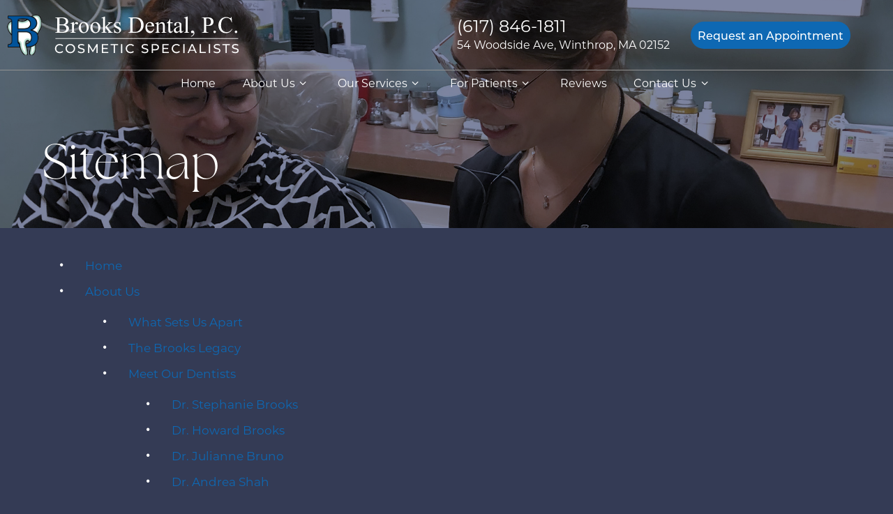

--- FILE ---
content_type: text/html
request_url: https://www.winthropsmiles.com/sitemap.html
body_size: 3926
content:
<!DOCTYPE html>
<html lang="en">
<head>
	<meta charset="utf-8" />
    <!-- <meta name="viewport" content="width=device-width, initial-scale=1, maximum-scale=5, user-scalable=0" /> -->
    <meta name="viewport" content="width=device-width, user-scalable=1" />
	<meta name="description" content="Explore our sitemap to learn about our team and the dental services we offer at Brooks Dental."/>
    <link rel="canonical" href="https://www.winthropsmiles.com/sitemap.html" />
	<link href="_ui.css" rel="stylesheet">
	<link href="styles.css" type="text/css" rel="stylesheet">
    <!--  -->
   
    <link href="https://tntwebsites.com/tnticons/css/fontello.css" rel="stylesheet">
<link rel="stylesheet" href="https://use.typekit.net/gzg0qwg.css">
    <link rel="icon" alt="Favicon" href="assets/images/favicon.png">
    <meta name="apple-mobile-web-app-title" content="" />
    <title>Sitemap | Brooks Dental</title>
   <!-- Call Tracking Script -->
               <script async src="//48159.tctm.co/t.js"></script>
           <meta name="google-site-verification" content="_TzjuMDCPTay5RT3Et7LncPWoiIeQ8Atao2_93PbOuw" />
           
           <!-- GA4 TNTga1 -->
           <script async src="https://www.googletagmanager.com/gtag/js?id=G-7Z4G6FKQ46"></script>
           <script>
             window.dataLayer = window.dataLayer || [];
             function gtag(){dataLayer.push(arguments);}
             gtag('js', new Date());
             gtag('config', 'G-7Z4G6FKQ46');
           </script>
</head>
<body class="page_sitemap ">
    <header>  
        <div class="skip-link"> <a href='#main' id="main-link">Skip to Main Content</a> </div>
        <div id="hd-top"></div>
        <div id="hd-contents" class="place-nav">
            <a class="logo" href="/" aria-label="home page">
                <img alt="Brooks Dental" src="assets/images/logo.png"/>
            </a>
            <div class="hd-info">
                                <a href="tel:+16178461811" class="pho">(617) 846-1811</a>
                <a href="https://www.google.com/maps/place/Brooks+Dental/@42.3744784,-70.9884926,17z/data=!3m1!4b1!4m5!3m4!1s0x0:0x9f98bf83164907a1!8m2!3d42.3744784!4d-70.9863039?hl=en-US" class="phy" target="_blank">54 Woodside Ave, Winthrop, MA 02152 </a>
            </div>
            <div class="hd-btns">
                <a href="request-an-appointment.html" class="btn ra"><span>Request an </span> Appointment</a>
            </div>
        </div>
        <nav id="main-nav" tabindex="-1">
             <ul><li><a href="/" title="Dentist Winthrop">Home</a></li> <li><a href="about-us.html" title="About Us">About Us</a> <ul><li><a href="about-us.html" title="What Sets Us Apart">What Sets Us Apart</a></li> <li><a href="the-brooks-legacy.html" title="The Brooks Legacy">The Brooks Legacy</a></li> <li><a href="meet-the-dentists.html" title="Meet Our Dentists">Meet Our Dentists</a> <ul><li><a href="meet-stephanie-brooks.html" title="Dr. Stephanie Brooks">Dr. Stephanie Brooks</a></li> <li><a href="meet-howard-d-brooks.html" title="Dr. Howard Brooks">Dr. Howard Brooks</a></li> <li><a href="meet-julianne-c-bruno.html" title="Dr. Julianna Bruno">Dr. Julianne Bruno</a></li> <li><a href="meet-andrea-shah.html" title="Dr. Andrea Shah">Dr. Andrea Shah</a></li> </ul></li> <li><a href="meet-our-hygienists.html" title="Meet Our Dental Hygienists">Meet Our Hygienists</a> </li> <li><a href="meet-the-team.html" title="Meet Our Dental Team">Meet the Team</a></li> <li><a href="smile-gallery.html" title="Smile Gallery">Smile Gallery</a> </li> <li><a href="office-tour.html" title="Dental Office Tour">Tour Our Office</a></li> <li><a href="technology.html" title="Advanced Dental Technology">Advanced Technology</a> <ul><li><a href="3d-cone-beam-imaging.html" title="3D Cone-Beam Imaging">3D Cone-Beam Imaging</a> <ul><li><a href="technology.html#scan" title="Digital Scanning">Digital Scanning</a></li> </ul></li> </ul></li> <li><a href="https://www.winthropsmiles.com/blog/" title="Blog">Blog</a></li> </ul></li> <li><a href="services.html" title="Dental Services">Our Services</a> <ul><li><a href="preventive-dentistry.html" title="Preventive Dentistry">I Need a Checkup & Cleaning</a> <ul><li><a href="dental-checkups-and-cleanings.html" title="Dental Checkups & Cleanings">Checkups & Cleanings</a></li> <li><a href="periodontal-therapy.html" title="Gum Disease Treatment">Gum Disease Treatment</a></li> </ul></li> <li><a href="cosmetic-dentistry.html" title="Cosmetic Dentistry">I Want to Enhance My Smile</a> <ul><li><a href="veneers.html" title="Veneers">Veneers</a></li> <li><a href="teeth-whitening.html" title="Teeth Whitening">Teeth Whitening</a></li> <li><a href="smile-makeover.html" title="Smile Makeover">Smile Makeover</a></li> </ul></li> <li><a href="restorative-dentistry.html" title="Restorative Dentistry">I Have a Cavity or Broken Tooth</a> <ul><li><a href="tooth-colored-fillings.html" title="Tooth-Colored Fillings">Tooth-Colored Fillings</a></li> <li><a href="dental-crowns-bridges.html" title="Dental Crowns">Dental Crowns</a></li> </ul></li> <li><a href="orthodontics.html" title="Orthodontics">I Want a Straighter Smile</a> <ul><li><a href="traditional-orthodontics.html" title="Traditional Braces">Metal Braces</a></li> <li><a href="invisalign.html" title="Invisalign">Invisalign</a></li> </ul></li> <li><a href="dental-implants.html" title="Dental Implants">I am Interested in Dental Implants</a> <ul><li><a href="dental-implants.html" title="">Dental Implants</a></li> <li><a href="dental-implants.html#bone" title="">Bone Grafting</a></li> <li><a href="dental-implants.html#sinus" title="">Sinus Augmentation</a></li> <li><a href="dental-implants.html#prp" title="">Platelet Rich Plasma</a></li> </ul></li> <li><a href="missing-teeth.html" title="Replace Missing Teeth">I Have Missing Teeth</a></li> <li><a href="sleep-apnea-therapy.html" title="Sleep Apnea Treatment">I Have Sleep Apnea/Snore</a> <ul><li><a href="sleep-apnea-quiz.html" title="Sleep Apnea Quiz">Sleep Quiz</a></li> </ul></li> <li><a href="same-day-emergency-dentistry.html" title="Emergency Dentist">I Have a Dental Emergency</a> <ul><li><a href="root-canal-treatment.html" title="Root Canal Treatment">Root Canal Treatment</a></li> <li><a href="tooth-extractions.html" title="Tooth Extractions">Tooth Extractions</a></li> </ul></li> </ul></li> <li><a href="new-patients.html" title="New Dental Patients">For Patients</a> <ul><li><a href="new-patients.html" title="Your First Visit">Your First Visit</a></li> <li><a href="new-patients.html#forms" title="Dental Patient Forms">Patient Forms</a></li> <li><a href="new-patients.html#insurance" title="Insurance">Dental Insurance</a></li> <li><a href="new-patients.html#financing" title="Financing">Financing</a></li> <li><a href="specials.html" title="Special Offers">Specials</a></li> <li><a href="frequently-asked-questions.html" title="FAQs">FAQs</a></li> </ul></li> <li><a href="reviews.html" title="Reviews">Reviews</a> </li> <li><a href="contact-us.html" title="Contact Us">Contact Us</a> <ul><li><a href="contact-our-boston-office.html" title="Dentist Near Boston">Serving Boston</a></li> <li><a href="contact-our-revere-office.html" title="Dentist Near Revere">Serving Revere</a> </li> <li><a href="se-habla-espanol.html" title="Se Habla Español">Se Habla Español</a></li> <li><a href="request-an-appointment.html" title="Request a Dental Appointment">Request an Appointment</a></li> </ul></li> </ul> 
        </nav>
    </header>
   
  <main role="main" id="main" tabindex="-1">
         <section class="internal">
            <div id="interior-banner">
                <div class="contain"> <div id="page-title"></div></div>
            </div>
            <div id="page">
                  <h1>
	Sitemap</h1>
<div style="max-width: 1200px; margin: 40px auto; padding: 0 20px;">
<p>
	</p>
<ul>
	
	<li>
		<a href="/" title="Dentist Winthrop">Home</a>
	</li> 
	<li>
		<a href="about-us.html" title="About Us">About Us</a>
	</p>
<ul>
	
	<li>
		<a href="about-us.html" title="What Sets Us Apart">What Sets Us Apart</a>
	</li> 
	<li>
		<a href="the-brooks-legacy.html" title="The Brooks Legacy">The Brooks Legacy</a>
	</li> 
	<li>
		<a href="meet-the-dentists.html" title="Meet Our Dentists">Meet Our Dentists</a>
	</p>
<ul>
	
	<li>
		<a href="meet-stephanie-brooks.html" title="Dr. Stephanie Brooks">Dr. Stephanie Brooks</a>
	</li> 
	<li>
		<a href="meet-howard-d-brooks.html" title="Dr. Howard Brooks">Dr. Howard Brooks</a>
	</li> 
	<li>
		<a href="meet-julianne-c-bruno.html" title="Dr. Julianna Bruno">Dr. Julianne Bruno</a>
	</li> 
	<li>
		<a href="meet-andrea-shah.html" title="Dr. Andrea Shah">Dr. Andrea Shah</a>
	</li> 
</ul>
<p>
	</li> 
	<li>
		<a href="meet-our-hygienists.html" title="Meet Our Dental Hygienists">Meet Our Hygienists</a>
	</li> 
	<li>
		<a href="meet-the-team.html" title="Meet Our Dental Team">Meet the Team</a>
	</li> 
	<li>
		<a href="smile-gallery.html" title="Smile Gallery">Smile Gallery</a>
	</li> 
	<li>
		<a href="office-tour.html" title="Dental Office Tour">Tour Our Office</a>
	</li> 
	<li>
		<a href="technology.html" title="Advanced Dental Technology">Advanced Technology</a>
	</p>
<ul>
	
	<li>
		<a href="3d-cone-beam-imaging.html" title="3D Cone-Beam Imaging">3D Cone-Beam Imaging</a>
	</p>
<ul>
	
	<li>
		<a href="technology.html#scan" title="Digital Scanning">Digital Scanning</a>
	</li> 
</ul>
<p>
	</li> 
</ul>
<p>
	</li> 
	<li>
		<a href="https://www.winthropsmiles.com/blog/" title="Blog">Blog</a>
	</li> 
</ul>
<p>
	</li> 
	<li>
		<a href="services.html" title="Dental Services">Our Services</a>
	</p>
<ul>
	
	<li>
		<a href="preventive-dentistry.html" title="Preventive Dentistry">I Need a Checkup & Cleaning</a>
	</p>
<ul>
	
	<li>
		<a href="dental-checkups-and-cleanings.html" title="Dental Checkups & Cleanings">Checkups & Cleanings</a>
	</li> 
	<li>
		<a href="periodontal-therapy.html" title="Gum Disease Treatment">Gum Disease Treatment</a>
	</li> 
</ul>
<p>
	</li> 
	<li>
		<a href="cosmetic-dentistry.html" title="Cosmetic Dentistry">I Want to Enhance My Smile</a>
	</p>
<ul>
	
	<li>
		<a href="veneers.html" title="Veneers">Veneers</a>
	</li> 
	<li>
		<a href="teeth-whitening.html" title="Teeth Whitening">Teeth Whitening</a>
	</li> 
	<li>
		<a href="smile-makeover.html" title="Smile Makeover">Smile Makeover</a>
	</li> 
</ul>
<p>
	</li> 
	<li>
		<a href="restorative-dentistry.html" title="Restorative Dentistry">I Have a Cavity or Broken Tooth</a>
	</p>
<ul>
	
	<li>
		<a href="tooth-colored-fillings.html" title="Tooth-Colored Fillings">Tooth-Colored Fillings</a>
	</li> 
	<li>
		<a href="dental-crowns-bridges.html" title="Dental Crowns">Dental Crowns</a>
	</li> 
</ul>
<p>
	</li> 
	<li>
		<a href="orthodontics.html" title="Orthodontics">I Want a Straighter Smile</a>
	</p>
<ul>
	
	<li>
		<a href="traditional-orthodontics.html" title="Traditional Braces">Metal Braces</a>
	</li> 
	<li>
		<a href="invisalign.html" title="Invisalign">Invisalign</a>
	</li> 
</ul>
<p>
	</li> 
	<li>
		<a href="dental-implants.html" title="Dental Implants">I am Interested in Dental Implants</a>
	</p>
<ul>
	
	<li>
		<a href="dental-implants.html" title="">Dental Implants</a>
	</li> 
	<li>
		<a href="dental-implants.html#bone" title="">Bone Grafting</a>
	</li> 
	<li>
		<a href="dental-implants.html#sinus" title="">Sinus Augmentation</a>
	</li> 
	<li>
		<a href="dental-implants.html#prp" title="">Platelet Rich Plasma</a>
	</li> 
</ul>
<p>
	</li> 
	<li>
		<a href="missing-teeth.html" title="Replace Missing Teeth">I Have Missing Teeth</a>
	</li> 
	<li>
		<a href="sleep-apnea-therapy.html" title="Sleep Apnea Treatment">I Have Sleep Apnea/Snore</a>
	</p>
<ul>
	
	<li>
		<a href="sleep-apnea-quiz.html" title="Sleep Apnea Quiz">Sleep Quiz</a>
	</li> 
</ul>
<p>
	</li> 
	<li>
		<a href="same-day-emergency-dentistry.html" title="Emergency Dentist">I Have a Dental Emergency</a>
	</p>
<ul>
	
	<li>
		<a href="root-canal-treatment.html" title="Root Canal Treatment">Root Canal Treatment</a>
	</li> 
	<li>
		<a href="tooth-extractions.html" title="Tooth Extractions">Tooth Extractions</a>
	</li> 
</ul>
<p>
	</li> 
</ul>
<p>
	</li> 
	<li>
		<a href="new-patients.html" title="New Dental Patients">For Patients</a>
	</p>
<ul>
	
	<li>
		<a href="new-patients.html" title="Your First Visit">Your First Visit</a>
	</li> 
	<li>
		<a href="new-patients.html#forms" title="Dental Patient Forms">Patient Forms</a>
	</li> 
	<li>
		<a href="new-patients.html#insurance" title="Insurance">Dental Insurance</a>
	</li> 
	<li>
		<a href="new-patients.html#financing" title="Financing">Financing</a>
	</li> 
	<li>
		<a href="specials.html" title="Special Offers">Specials</a>
	</li> 
	<li>
		<a href="frequently-asked-questions.html" title="FAQs">FAQs</a>
	</li> 
</ul>
<p>
	</li> 
	<li>
		<a href="reviews.html" title="Reviews">Reviews</a>
	</li> 
	<li>
		<a href="contact-us.html" title="Contact Us">Contact Us</a>
	</p>
<ul>
	
	<li>
		<a href="contact-our-boston-office.html" title="Dentist Near Boston">Serving Boston</a>
	</li> 
	<li>
		<a href="contact-our-revere-office.html" title="Dentist Near Revere">Serving Revere</a>
	</li> 
	<li>
		<a href="se-habla-espanol.html" title="Se Habla Español">Se Habla Español</a>
	</li> 
	<li>
		<a href="request-an-appointment.html" title="Request a Dental Appointment">Request an Appointment</a>
	</li> 
</ul>
<p>
	</li> 
</ul>
<p>
	</p>
<p>
	<a href="sitemap.xml">XML Sitemap</a></p>
</div> 
            </div>
        </section>
        <div class="index">
              
       </div>
        <!-- end of inside home page container -->
  </main>
<footer>
    <!-- <div id="assoc">
        <div class="flex-row">
            <span></span>
        </div>
    </div> -->
    <div id="fo-contents">
             <a href="/" class="logo"><img src="assets/images/logo-footer.png" alt="Brooks Dental logo"></a>
        <div class="fo-info">
            <span class="fo-title">Contact Us</span>
            <a href="tel:+16178461811" class="pho">(617) 846-1811</a>
            <a class="phy" href="https://www.google.com/maps/place/Brooks+Dental/@42.3744784,-70.9884926,17z/data=!3m1!4b1!4m5!3m4!1s0x0:0x9f98bf83164907a1!8m2!3d42.3744784!4d-70.9863039?hl=en-US" target="_blank">54 Woodside Ave<br> Winthrop, MA 02152</a>
            <div class="social">
 <a class="fb" href="https://www.facebook.com/BrooksDental/" target="_blank"><i class="icon-facebook"></i></a>
                     <a class="gp" href="https://www.google.com/maps/place/Brooks+Dental/@42.3744784,-70.9884926,17z/data=!3m1!4b1!4m7!3m6!1s0x0:0x9f98bf83164907a1!8m2!3d42.3744784!4d-70.9863039!9m1!1b1?hl=en-US" target="_blank"><i class="icon-gplus"></i></a>
                     <a class="yp" href="https://www.yelp.com/biz/brooks-dental-winthrop" target="_blank"><i class="icon-yelp"></i></a>
                     <!-- <a class="yt" href="#" target="_blank"><i class="icon-youtube"></i></a> -->
                      <a class="in" href="https://www.instagram.com/brooksdental/" target="_blank"><i class="icon-instagramm"></i></a>
            </div>
        </div>
                    <div  class="hours">
                <span class="fo-title">Office Hours</span>
                <p>
		<label>Monday</label> 8:45am - 5:30 pm<br />
			<label>Tuesday</label> 8:45am - 5:30pm<br />
			<label>Wednesday</label> 8:45am - 5:30pm<br />
			<label>Thursday</label> 8:45am - 5:30pm<br />
			<label>Friday</label> 8:30am - 12:30pm<br />
			<label>*Saturday</label> 9:00am - 1:00pm<br />
			<small>*(Open on Alternating Saturdays for<br> Orthodontic Patients)</small>
                </p>
            </div>
    </div>
<hr>
<!-- Normal Copy -->
    <div id="copy">
        &copy;<div class="inline" id="copyDate"></div> Brooks Dental <span class="hidden lg:inline mx-2">|</span><br class="inline lg:hidden"> <a href="sitemap.html">Sitemap</a>  <span class="mx-2">|</span>
        <a href="privacy-policy.html">Privacy Policy</a>  <span  class="hidden lg:inline mx-2">|</span><br class="inline lg:hidden">  Site designed and maintained by <a href="https://www.tntdental.com" target="_blank">TNT Dental</a>
    </div>
</footer>
<ul id="fixed-tabs">
    <li class="ra"><a href="request-an-appointment.html">
        <span><i class="icon-calendar-1"></i> </span>
        <span>Request<strong> an Appointment</strong></span>
    </a></li>
    <li class="call"><a href="tel:+16178461811">
        <span><i class="icon-phone"></i></span>
        <span>Call <strong>Us</strong></span>
    </a></li>
    <li class="map"> <a href="https://www.google.com/maps/place/Brooks+Dental/@42.3744784,-70.9884926,17z/data=!3m1!4b1!4m5!3m4!1s0x0:0x9f98bf83164907a1!8m2!3d42.3744784!4d-70.9863039?hl=en-US" target="_blank">
        <span><i class="icon-location"></i></span>
        <span><strong>View </strong>Map</span>
    </a></li>
    <li class="fr"><a href="new-patients.html#forms">
        <span><i class="icon-doc-text"></i></span>
        <span>Download <strong>Forms </strong></span>
    </a></li>
    <li class="fb"><a href="https://www.facebook.com/BrooksDental/" target="_blank">
        <span><i class="icon-facebook"></i></span>
        <span><strong>Follow </strong>Us</span>
    </a></li>
    <li class="gg"><a href="https://www.google.com/maps/place/Brooks+Dental/@42.3744784,-70.9884926,17z/data=!3m1!4b1!4m5!3m4!1s0x0:0x9f98bf83164907a1!8m2!3d42.3744784!4d-70.9863039?hl=en-US" target="_blank">
        <span><i class="icon-google"></i></span>
        <span>Read<strong> Reviews </strong></span>
    </a></li>
</ul>
<script>
date = document.getElementById("copyDate");
date.innerHTML = new Date().getFullYear();
</script>
<script src="assets/js/foundation.js"></script>
<script src="assets/js/scripts.js"></script>
<script src="assets/js/recaptcha.js"></script>
<!--  -->
 <script async type="application/ld+json"> 
             {"@context": "https://schema.org",    
             "@type": "Dentist",
             "url": "https://www.winthropsmiles.com/",
             "logo": "https://www.winthropsmiles.com/assets/images/header-logo.png",
                   "image": "https://www.winthropsmiles.com/assets/images/index-community-2.jpg",
                   "priceRange": "$$$",  
            "hasMap": "https://goo.gl/maps/Zv8q9TKkEkP2",
             "email": "brooksdental@winthropsmiles.com",
               "address": {"@type": "PostalAddress",
                 "addressLocality": "Winthrop",
                 "addressRegion": "MA",
                 "postalCode":"02152",
                 "streetAddress": "54 Woodside Ave",
               "addressCountry":"USA"},
               "description": "Winthrop, MA dentist.",
               "name": "Brooks Dental, P.C.",
               "telephone": "(617) 846-1811",
               "openingHours": ["Mo,Tu,We,Th 08:45-17:30","Fr 08:00-15:00","Sa 08:30-14:00"],
               "geo": {"@type": "GeoCoordinates",
               "latitude": "42.374672",
                 "longitude": "-70.986719"},
             "sameAs" : [ "https://www.facebook.com/BrooksDental","https://www.yelp.com/biz/brooks-dental-winthrop","https://foursquare.com/v/brooks-dental/4d1a3b4c85fc6dcb0b11c44e"],
               "founder" : ["Howard D. Brooks, D.M.D.","Stephanie Brooks, D.M.D."]
             }
           </script>
</body>
</html>
<!-- Website developed by TNT Dental Content Management System -->


--- FILE ---
content_type: text/css
request_url: https://www.winthropsmiles.com/styles.css
body_size: 9336
content:
body { position: relative; background-color: #343B55; color: #fff; font: 400 17px/1.5 "montserrat", sans-serif; counter-reset: section; overflow-x: hidden; }p { margin-top: 1em; margin-bottom: 1em; }a { cursor: pointer; text-decoration: none; color: #0e68b3; }a:hover { color: #c1e4da; }p a:not([class^=btn]), .togg { color: #c1e4da; text-decoration: underline; }p a:not([class^=btn]):hover, .togg:hover { color: #0e68b3; }hr { position: relative; display: table; clear: both; margin: 40px auto; width: 100%; height: 1px; background-color: #c1e4da; }*:focus, a:focus, button:focus, input:focus { outline-width: medium; outline-color: #0e68b3 !important; }h1, h2, h3, h4, h5, h6 { margin: 0; position: relative; }#page-title h1, .h1 small { color: #fff; font: 500 14px/1 "montserrat", sans-serif; letter-spacing: 2.8px; display: block; margin: 10px auto; text-transform: uppercase; }#page-title h1:only-child, h2#append, .h1 { color: #fff; font: 300 70px/1 "the-seasons", sans-serif; text-transform: none; letter-spacing: 0; }h2, .h2, .dividerLead, .more-to-explore span { color: #fff; font: 300 45px/1 "the-seasons", sans-serif; position: relative; }h3, .h3 { color: #fff; display: block; position: relative; font: 700 35px/1.1 "the-seasons", sans-serif; }.h4, .toggle h2, .toggle h3 { color: #fff; display: block; position: relative; font: 500 14px/1.25 "montserrat", sans-serif; letter-spacing: 2.1px; color: #111f52; text-transform: uppercase; }.more-to-explore span { color: #fff; }.fo-title { color: #fff; font: 700 24px/1 "the-seasons", sans-serif; display: block; }.text-white, .h1 .text-white { color: #fff; }.blue-text { color: #c1e4da; }[class^=btn] { position: relative; z-index: 1; display: inline-block; vertical-align: middle; cursor: pointer; text-align: center; transition: 0.3s all; font: 500 14px/1.2 "montserrat", sans-serif; letter-spacing: 1.1px; color: #fff; text-transform: uppercase; min-width: 200px; margin: 4px; padding: 10px; background-color: #0e68b3; }[class^=btn]:hover { background-color: #077ad9; color: #fff; }.btn-alt { background-color: #c1e4da; color: #111f52; }.btn-alt:hover { background-color: #a5fae2; color: #111f52; }.btn-thr { background-color: #b3720e; }.btn-thr:hover { background-color: #0e68b3; }form [class^=btn] { width: auto; }.insurance-bar { display: none; padding: 2px; text-transform: uppercase; color: #fff; text-align: center; font-size: 14px; background-color: #0e68b3; }header { position: fixed; z-index: 100; left: 0; top: 0; width: 100%; transition: 0.3s all; }header:focus-within { z-index: 500; }header .logo { position: relative; z-index: 1; }header .pho { color: #fff; font: 400 24px/1 "montserrat", sans-serif; position: relative; }header .phy { display: block; color: #fff; font-size: 16px; position: relative; }header .pho:hover, header .phy:hover { color: #0e68b3; }header .phy i, header .pho i { color: #b3720e; font-size: 15px; position: absolute; left: 0; top: 50%; transform: translateY(-50%); }header li a { font-weight: 400; font-family: "montserrat", sans-serif; }header nav .active { box-shadow: inset 0 -3px 0 0 #0e68b3; }.hd-info { display: block; margin: 0 30px 0 auto; }.hd-btns { display: flex; flex-wrap: wrap; flex: 0 1 280px; justify-content: space-between; }.hd-btns [class^=btn] { border-radius: 20px; text-transform: none; font-size: 16px; letter-spacing: 0; margin: 0; }.hd-btns [class^=btn]:hover { background-color: #c1e4da !important; }@media (min-width:1026px) { .place-nav { max-width: 1350px; margin: 0 auto; padding: 20px 10px; display: flex; justify-content: space-between; align-items: center; } nav { flex: 0 1 1050px; border-top: 1px solid #919191; } nav, nav ul li, nav ul li a { position: relative; } nav > ul { padding: 0; max-width: 800px; margin: auto; } nav ul { margin: auto; list-style: none; display: flex; justify-content: space-around; } nav ul li a { display: block; color: #fff; } nav ul li a:hover { color: #fff; } nav > ul > li { flex: 1 1 auto; text-align: center; } nav > ul > li:last-of-type:after { display: none; } nav > ul > li > a { padding: 6px; font-size: 16px; color: #fff; } nav > ul > li > a button { color: #fff; } nav > ul > li:hover > a { color: #0e68b3; } nav ul li:hover > ul { display: block; visibility: visible; animation-name: fadeIn; animation-duration: 0.25s; animation-fill-mode: both; } nav ul ul { display: none; min-width: 300px; width: 100%; padding: 0; position: absolute; z-index: 3; left: 0; text-align: left; background-color: #0e68b3; box-shadow: 10px 17.3px 25px rgba(0, 0, 0, 0.2); } nav > ul > li:last-child ul { right: 0; left: auto; } nav ul ul li > a { padding: 10px 12px; font-size: 14px; line-height: 1.3; text-transform: none; } nav ul ul li:hover > a { background-color: #b3720e; color: #fff; } nav ul ul ul { left: 100%; top: 0; background-color: #121629; } nav ul ul ul li button i:before { content: "\e825" !important; } nav ul ul ul ul { top: auto; left: 0px; position: relative; display: block; box-shadow: none; background-color: #9dd5c5; } nav ul ul ul ul li a { padding-left: 2em; padding-left: 2em; } nav ul ul ul ul li a { background-color: #a5d8c9; } nav ul ul ul ul li:hover a { background-color: #84540a; } .has-submenu span > a, .has-submenu button { display: inline-block; } .has-submenu.open > ul { display: block; } .has-submenu.open > ul *:focus { background-color: rgba(255, 255, 255, 0.2); } nav li button { display: inline-block; }}.fix-nav header { position: fixed !important; box-shadow: 0 3px 7px rgba(24, 23, 24, 0.35); background-color: #202434; animation-duration: 1s; animation-fill-mode: both; z-index: 100; }.fix-nav #hd-top, .fix-nav .fm, .fix-nav .of { display: none; }@media (max-width:1025px) { .insurance-bar { display: block; } #hd-top { display: none; } .hd-info { display: none; align-items: center; margin-right: 10px; justify-content: flex-end; text-align: center; } header .pho { font-size: 30px; } header .logo { padding: 8px; } header .logo img { max-height: 60px; } #main-nav, header .hd-btns, header [class^=btn] { display: none; } .nav-down { box-shadow: 0 3px 7px rgba(24, 23, 24, 0.2); background-color: #202434; } .nav-up { transform: translateY(-100%); } header nav ul { display: none; } body, header, .mean-container .mean-nav { transition: all 0.3s; } body { right: 0; } .attach header { position: fixed !important; box-shadow: 0 3px 7px rgba(24, 23, 24, 0.35); } .attach header .top-nav { display: none !important; } body.mean-active header { left: -80%; } body.mean-active { overflow: hidden; right: 80%; } body.mean-active:before { z-index: 98; content: ""; opacity: 0.7; background-color: #000; position: absolute; left: 0; right: 0; top: 0; bottom: 0; background-image: none; height: inherit; } body.mean-active .mean-container .mean-nav { right: 0; } .mean-container { display: flex !important; flex-flow: row nowrap; align-items: center; justify-content: space-between; } .mean-container .mean-bar { background-color: #FFFFFF; width: 53px; min-height: 53px; border-radius: 50%; display: flex; flex-direction: column; justify-content: center; align-items: center; margin-left: 8px; } .mean-container .meanmenu-reveal { display: block; color: #fff; } .mean-container a.meanmenu-reveal.meanclose i:before { transform: rotate(45deg); font-size: 60px; content: "+"; margin: -5px 0 0 8px; } .mean-container .mean-bar .icon-menu {margin-left: 10px; position: relative; display: table; transition: 0.3s all; z-index: 1; } .mean-container .meanmenu-reveal .icon-menu:before { font-size: 20px; content: "|||"; color: #0e68b3; transform: rotate(90deg) scaleY(1.6); letter-spacing: 3.2px; } .mean-container .meanmenu-reveal.meanclose i:before { color: #000; transform: rotate(45deg); font-size: 60px; content: "+"; margin: -5px 0 0 8px; } .mean-container .mean-nav { position: fixed; right: -80%; margin: 0; top: 0; bottom: 0; width: 80%; overflow: auto; display: flex; flex-flow: column; justify-content: flex-start; background-color: #b3720e; } .mean-container .mean-nav ul { font-size: 16px; padding: 0; margin: 0; width: 100%; list-style-type: none; } .mean-container .mean-nav ul li { position: relative; width: 100%; } .mean-container .mean-nav ul li a { display: block; padding: 1em 5%; padding-right: 58px !important; margin: 0; text-align: left; color: #fff; border-top: 1px solid rgba(255, 255, 255, 0.5); text-decoration: none; text-transform: uppercase; } .mean-container .mean-nav ul li li a { padding: 1em 10%; border-top: 1px solid #f1f1f1; border-top: 1px solid rgba(255, 255, 255, 0.25); opacity: 0.75; text-shadow: none !important; visibility: visible; } .mean-container .mean-nav ul li.mean-first a { border-top: none; margin-top: 0; } .mean-container .mean-nav ul li.mean-last a { border-bottom: none; margin-bottom: 0; } .mean-container .mean-nav ul li li li a { padding: 1em 15%; } .mean-container .mean-nav ul li li li li a { padding: 1em 20%; } .mean-container .mean-nav ul li li li li li a { padding: 1em 25%; } .mean-container .mean-nav ul li a:hover { background: #252525; background: rgba(255, 255, 255, 0.1); } .mean-container .mean-nav ul li a.mean-expand { width: 48px; line-height: 50px; font-size: 20px; padding: 0 !important; text-align: center; position: absolute; right: 0; top: 0; z-index: 2; background: rgba(255, 255, 255, 0.1); border: none !important; border-left: 1px solid rgba(255, 255, 255, 0.4) !important; border-bottom: 1px solid rgba(255, 255, 255, 0.4) !important; } .mean-container .mean-nav ul li a.mean-expand:before { content: "\e825"; font-family: "fontello"; font-weight: 400; margin: 0; font-style: normal; } .mean-container .mean-nav ul li .mean-expand.mean-clicked:before { content: "\e83a"; } .mean-remove { display: none !important; } .mean-nav .social { min-height: 66px; background-color: rgba(0, 0, 9, 0.1); margin: 0; padding: 10px 5px; justify-content: center; } .mean-nav .fo-title { color: #fff; text-align: center; } .mean-nav .hours { display: block; text-align: center; color: #fff; padding: 10px; margin: 10px auto auto; } .mean-nav .hours p { display: table; text-align: left; font-size: 15px; margin: 10px auto 0; color: #fff; }}.play { cursor: pointer; position: absolute; top: 50%; left: 50%; transform: translate(-50%, -50%); width: 100%; color: #fff; font: 700 15px/1 "montserrat", sans-serif, sans-serif; text-transform: uppercase; letter-spacing: 1.5px; text-align: center; transition: 0.3s all; }.play i { width: 85px; height: 85px; border-radius: 50%; background-color: #fff; display: block; color: #fff; display: inline-flex; align-items: center; justify-content: center; font-size: 30px; margin: 10px; transition: 0.3s all; }.play i:before { margin: auto; padding-left: 5px; }.play:hover { color: #c1e4da; }.play:hover i { background-color: #c1e4da; color: #fff; }[data-embed] .close, [data-vimeo] .close { cursor: pointer; line-height: 1; background-color: #0e68b3; color: #fff; padding: 8px; text-transform: uppercase; z-index: 5; }[data-embed] .close i, [data-vimeo] .close i { font-style: normal; font-size: 1.5em; line-height: 1; vertical-align: middle; display: inline-block; margin-bottom: 5px; }[data-embed] .close:focus, [data-vimeo] .close:focus { background-color: #0a4d84; }[data-embed] .close:hover, [data-vimeo] .close:hover { background-color: #1b1b1b; color: #fff; }[data-embed] .close { position: absolute; top: 0; right: 0; }[data-embed] .close i:before { transform: rotate(45deg); }.read-section { position: relative; }.read { padding: 5px; display: flex; align-items: center; justify-content: space-between; margin: 5px; font-weight: 600; font-size: 14px; letter-spacing: 2.8px; text-transform: uppercase; max-width: 170px; width: 100%; position: relative; z-index: 5; transition: 0.3s; }.read .text { margin: 0 auto; }.read .icon { color: #fff; background-color: #0e68b3; transition: 0.3s; border-radius: 50%; height: 43px; width: 43px; display: flex; align-items: center; justify-content: center; }.read .icon img + img { display: none; }.read-text { width: 100%; display: none; }.read:hover { color: #c1e4da; }.read:hover .icon { background-color: #c1e4da; }.read.active .icon img { display: none; }.read.active .icon img + img { display: block; }.read.active + .read-text { display: block; }#banner { background-image: url(assets/images/index-banner.png); background-size: cover; background-position: center; min-height: 800px; display: flex; align-items: center; justify-content: end; }#banner article { text-align: center; padding: 20px; max-width: 770px; margin: auto auto 60px; }#banner .h2 { font-size: 70px; margin-bottom: 40px; }#meet { padding: 100px 20px; background-color: #242A41; }#meet article{flex: 0 1 700px;}#meet > div { max-width: 1200px; margin: 0 auto; }#meet .landing { margin: 0 auto; justify-content: end; }#meet .landing a + a{margin-top: 60px;}#meet .btn { margin: 4px; min-width: 220px; }#meet .btn + br + .btn { min-width: 200px; }#culture { padding: 100px 20px 150px; }#culture .top { max-width: 830px; margin: 0 auto; }.values { margin: 10px auto; padding: 5px; max-width: 900px; }.values > div { flex: 0 1 210px; margin: 30px 5px; }.values .img { margin: 0 auto 25px; display: block; }.split { padding: 0 0px; }.split > div { max-width: 1200px; margin: 0 auto; }.split article { flex: 0 1 500px; padding: 30px 20px; }.split figure { flex: 0 1 auto; }.split .btn { margin-left: 0; }.split .caption { padding: 10px; text-align: center; }.split .caption a { color: #fff; padding: 0 5px; }.split .caption a:hover { color: #0e68b3; }.split.playing .flex-ed { display: block; }#sleep { margin: 100px auto; }#reviews { position: relative; padding: 80px 20px; background-color: #242A41; background-image: url(assets/images/index-reviews.png); background-repeat: no-repeat; background-position: center left; }#reviews > div { max-width: 1200px; margin: 0 auto; }#reviews .h2{margin-bottom: 30px;}#reviews .contain { margin: 0 auto; display: flex; align-items: center; justify-content: center; padding: 20px 40px; width: 100%; background-color: #fff; max-width: 555px; border-left: 10px solid #c1e4da; }#reviews .slick-reviews { max-width: 400px; }#reviews .slick-reviews .icon-quote { margin-bottom: 20px; color: #111f52; font-size: 48px; }#reviews .slick-reviews p { font-size: 22px; line-height: 1.3; color: #4d4d4d; }#reviews .btn { margin: 4px; }#reviews .slick-track { align-items: center; display: flex; }#reviews .author { display: flex; font-size: 126x; color: #4d4d4d; text-align: left; margin: 10px 0; align-items: center; justify-content: start; }#reviews .author i { margin-right: 20px; display: block; }#reviews star { display: block; font-size: 26px; letter-spacing: 4px; }#reviews star:before { color: #ffd800; }#reviews .slick-arrow { top: 40%; }#reviews .slick-controls { margin: 20px auto; display: flex; justify-content: center; align-items: center; }@media (min-width:1001px) { #reviews .slick-track { overflow: visible !important; } #reviews .slick-slide { opacity: 0.5; } #reviews .slick-slide.slick-current { opacity: 1; }}#services { padding: 100px 5px; background-color: #242a41; }#services .top { margin: 0 auto 100px; padding: 0 15px; max-width: 860px; }#services .cases { max-width: 1200px; margin: 0 auto; display: flex; align-items: start; justify-content: space-around; flex-wrap: wrap; }#services .cases .btn { margin-left: 0; }#services .cases .spec-cpn { display: block; position: relative; }#services .cases .spec-cpn > div { background-color: #b3720e; position: absolute; bottom: 0; left: 0; right: 0; padding: 10px 30px; display: flex; align-items: center; justify-content: space-between; color: #fff; }#services .cases .spec-cpn .redeem { border-radius: 11.5px; background-color: #fff; transition: 0.3s; padding: 5px 10px; color: #2a3353; font-size: 14px; font-weight: 500; line-height: 1; }#services .cases .spec-cpn > div:hover .redeem { background-color: #0e68b3; color: #fff; }#services .cases p { max-width: 470px; }#services .cases > div { flex: 0 1 555px; }#services .cases .doc { padding: 20px 10px; display: flex; align-items: center; justify-content: start; }#services .cases .doc .name { font-size: 16px; font-weight: 500; }#services .cases .doc a { color: #0e68b3; display: block; text-decoration: underline; }#services .cases .doc a:hover { color: #c1e4da; }#services .cases article { padding: 0 10px; }#community { padding: 100px 0; background-color: #2a3353; }#community article { flex: 0 1 450px; }#community .follow { display: flex; align-items: center; justify-content: start; }#community .follow .divider { width: 1px; height: 69px; background-color: #707070; margin: 0 20px; }#community .follow .social { margin-left: 0; }#community .follow .social a { font-size: 28px; }#financing { padding: 100px 20px; background-color: #242a41; }#financing > div { max-width: 1000px; margin: 0 auto; }#financing .top p { font-size: 24px; }#financing .btn-alt { margin-left: 0; }#financing .divider { height: 252px; background-color: #4e587b; width: 1px; }#financing .content { margin-top: 100px; }#financing .content h2 { font-size: 35px; margin-bottom: 30px; }#financing .content > div { flex: 0 1 420px; }.so-bar { max-width: 1150px; margin: 0 auto 100px; background-color: #e7eaf7; padding: 30px 20px; display: flex; align-items: center; justify-content: center; }.so-bar h2 { color: #111f52; }#find { padding: 100px 20px; background-image: url(assets/images/index-find.png); background-size: cover; background-position: center; }#find > div { max-width: 1130px; margin: 0 auto; }#find article { max-width: 1100px; margin: 0 auto 40px; }#find .links { margin-top: 30px; }#find .links div { width: 260px; height: 260px; margin: 0 12px 0 0; padding: 116px 39px 62px 40px; background-color: #111f52; padding: 20px 20px 35px; display: flex; align-items: end; justify-content: start; }#find .links div span { max-width: 180px; }#find #map { flex: 0 1 557px; }#find #map iframe { height: 520px; width: 100%; }#quest { padding: 10px 20px; flex: 0 1 525px; }#quest form { margin: 10px 0; max-width: 405px; margin: 0 auto; }#quest .input { display: flex !important; width: 100%; }#quest select, #quest option, #quest input:not([class^=btn]), #quest textarea { flex: 1; height: 50px; width: 100%; background: transparent; padding: 10px; font-size: 16px; border: none; margin: 0px; color: #fff; margin-top: 8px; background-color: transparent; border: 1px solid #fff; }#quest .block * + * { margin-left: 15px !important; }#quest textarea { padding-top: 15px; min-height: 110px; }#quest .next { color: #fff; background-color: #c1e4da; min-width: 100px; position: relative; left: auto; right: auto; top: auto; margin: 0; font-size: 16px; font-family: "montserrat", sans-serif; border: none; display: flex; justify-content: center; align-items: center; transform: none; text-transform: uppercase; border-radius: 0; padding: 0; height: auto; }#quest .next:after { display: none; }#quest .next:hover { background-color: #0e68b3; border-color: #0e68b3; }#quest::placeholder { color: #2b2d2f; }#quest::-webkit-input-placeholder { color: #2b2d2f; }@media (max-width:768px) { #quest .block * + * { margin-left: auto !important; }}#assoc .flex-row { max-width: 1400px; margin: auto; }#assoc span { padding: 8px; }.simple { line-height: 1; font-size: 0; margin: 0 auto; text-align: center; }.simple select, .simple option, .simple input:not([class^=btn]), .simple textarea { -webkit-box-sizing: border-box !important; box-sizing: border-box !important; border: 0; border-radius: 0; line-height: 1; font-size: 18px; width: 100%; max-width: 100%; padding: 0 11px; margin-bottom: 10px; height: 45px; color: #0e68b3; background-color: #eee; }.simple select, .simple option { display: block; color: #fff; }.simple textarea { height: 130px; padding: 14px 11px; }.simple input:focus, .simple textarea:focus { outline: 0; background-color: #e7f0f6; color: #0e68b3; }::placeholder { color: #fff; }::-webkit-input-placeholder { color: #fff; }.social { font-size: 0; text-align: center; margin: 10px auto; display: flex; justify-content: space-around; }.social a { position: relative; display: inline-block; margin: 5px; font-size: 16px; color: #fff; width: 40px; height: 40px; border-radius: 50%; line-height: 40px; }.social .tt { display: flex; align-items: center; justify-content: center; }.social .tt svg { margin: 0 auto; width: 20px; height: 20px; }.social .tt svg path { fill: currentColor; }.social .fb:hover i { color: #4d70a8; }.social .gp:hover i { color: #dc4e41; }.social .yp:hover i { color: #b62717; }.social .yt:hover i { color: #d00; }.social .in:hover i { color: #c13584; }.social .tw:hover i { color: #00aced; }footer { background-color: #202434; color: #fff; }footer a { color: #fff; }footer a:hover { color: #0e68b3; }footer .logo { display: block; margin-bottom: 10px; }footer .pho { font: 400 28px/1.2 "montserrat", sans-serif; margin: 10px auto; display: block; }footer .phy { font: 400 18px/1.2 "montserrat", sans-serif; margin: 20px auto; display: block; }footer .hours { margin: 20px 0; }footer .hours p { color: #fff; }footer .social { margin-left: 0; display: table; }footer .social a:first-of-type { margin-left: 0; }footer hr { max-width: 1140px; margin: 0 auto; background-color: #48537c; }#fo-contents { display: flex; justify-content: space-around; margin: auto; position: relative; max-width: 1350px; padding: 100px 10px 50px; }.fo-info { flex: 0 1 auto; }#copy { font: 400 11px/1.5 "montserrat", sans-serif; color: #7b84a3; padding: 20px 10px 100px; text-align: center; }#copy a { color: #7b84a3; }#copy a:nth-of-type(1), #copy a:nth-of-type(2) { color: #7b84a3; }#copy a:hover { color: #0e68b3; }#copy img { display: inline-block; vertical-align: middle; margin: 0 0 5px 5px; }.slick-controls { display: flex; align-items: center; justify-content: space-around; max-width: 1000px; margin: 10px auto; }.slick-arrow { color: #fff; font-family: fontello; font-size: 20px; z-index: 5; transition: 0.3s all; }.slick-arrow i { margin-left: -4px; }.slick-arrow:hover { color: #c1e4da; }#next { left: auto; right: 0; order: 2; }#next i { margin-left: 4px; }.slick-dots { line-height: 1; }.slick-dots li { line-height: 1; margin: 0 1px; }.slick-dots li button { padding: 0; }.slick-dots span { cursor: pointer; display: inline-block; height: 2px; width: 44px; border-radius: 1px; background-color: #0e68b3; }.slick-dots .slick-active span { opacity: 1; background-color: #c1e4da; }.pagingInfo { font-size: 30px; text-align: center; }.gallery { max-width: 1050px; margin: 40px auto 0; padding: 0 60px; position: relative; padding-bottom: 30px; }.gallery:before { content: ""; position: absolute; left: -1000px; right: -1000px; bottom: 0; height: 250px; background-color: #242a41; }.gallery .slick-arrow { top: 50%; }.slick-gallery { position: relative; margin: 20px auto; text-align: center; }.slick-gallery article { position: relative; }.slick-gallery article .flex-ed { justify-content: space-around; position: relative; z-index: 5; }.slick-gallery article .flex-ed span { margin: 10px; position: relative; padding-bottom: 40px; }.slick-gallery article .flex-ed span img { width: 100%; }.slick-gallery article .flex-ed span:after { content: "Before"; position: absolute; bottom: 5px; left: 0; right: 0; margin: auto; display: block; margin: auto; color: #fff; font: 400 18px/1.2 "montserrat", sans-serif; text-align: left; }.slick-gallery article .flex-ed span:last-of-type:after { content: "After"; text-align: right; }.slick-gallery article div p { display: block; }.slick-gallery figcaption { margin: 5px auto; }@media (min-width:1200px) { .slick-gallery article { padding-top: 50px; padding-bottom: 50px; } .slick-gallery article:after { content: ""; width: 540px; position: absolute; bottom: 0; top: 0; right: 50%; transform: translateX(50%); background-color: #0e68b3; }}@media (max-width:1024px) { .gallery:before { top: 0; height: auto; }}.smile-nav { display: flex; justify-content: center; flex-wrap: wrap; margin: 40px auto 10px;}.smile-nav a { max-width: 288px; flex: 0 1 288px; margin: 5px; padding: 5px; text-align: center; background-color: #2a3353; color: #fff; text-transform: uppercase; font-size: 14px; font-weight: 500; letter-spacing: 2.1px; }.smile-nav a.active, .smile-nav a:hover { background-color: #0e68b3; }.video-grid > div { flex: 0 1 480px; margin: 10px; }.video-grid h3 { margin-top: 10px; display: block; line-height: 1.1; }.video-grid > div { margin: 10px; }.why { padding: 100px 10px 100px; position: relative; counter-reset: why-section; }.why:before { content: ""; position: absolute; left: -1000px; right: -1000px; top: 0; bottom: 0; background-color: #0e68b3; }.why h2 { text-align: center; }.why ul { display: flex; justify-content: space-around; align-items: center; text-align: center; align-items: flex-start; }.why ul li { max-width: 280px; flex: 1 1 33%; padding: 0; margin: 10px; width: 100%; color: #fff; overflow: visible; font-size: 20px; }.why ul li span { max-width: 95%; margin: 0 auto; }.why ul li:before { content: url(assets/images/why.png); position: static; display: block; margin: 0 auto 15px; }.section-toggle { display: none; margin-top: 20px; position: relative; z-index: 5; }.page-divider { display: block; max-width: 100%; width: 100%; position: relative; z-index: 1; }.page-divider .togg, .page-divider .btn{position: relative; z-index: 5;}.divider-block { position: relative; display: table; clear: both; width: 100%; max-width: 100%; padding: 60px 10px; }.divider-block:before { content: ""; position: absolute; left: -1000px; right: -1000px; top: 0; bottom: 0; z-index: -1; }.divider-block .contain { display: flex; justify-content: space-around; align-items: flex-start; max-width: 1100px; margin: 0 auto; }.divider-block h2 { margin-bottom: 20px; }.divider-block .wrap { height: 0; }.divider-block article { margin: auto 0; flex: 0 1 550px; }.divider-block article p:first-of-type { margin-top: 0; }.divider-block ul li { margin-left: 0; }.divider-block .btn { margin-left: 0; }.divider-block .elem { flex: 0 0 auto; position: relative; z-index: 3; }.divider-block .elem-right { order: 1; }.divider-block:nth-of-type(even):before { background-color: #242A41; }.divider-block.no_img article { max-width: 1130px; margin: auto; text-align: center; }.mini-block { display: table; clear: both; max-width: 1140px; width: 100%; margin: 30px auto; }.divider-block .mini-block article{text-align: left;}.page-divider.legacy .divider-block:first-of-type article { flex: 0 1 300px; margin: 0 auto; }.page-divider.legacy .divider-block:first-of-type .elem { max-width: 100%; }.page-divider.legacy .divider-block:nth-of-type(2) article { flex: 0 1 750px; }.legacy-bottom { padding: 100px 20px; max-width: 1200px; margin: 0 auto; }.legacy-bottom article { flex: 0 1 750px; }.more-to-explore { position: relative; text-align: center; margin: 0 auto; padding: 40px 10px 60px; background-color: #242A41; }.more-to-explore p { padding: 10px; margin: auto; max-width: 1200px; display: flex; align-items: center; flex-wrap: wrap; justify-content: center; }.more-to-explore [class^=btn] { min-width: 370px; margin: 5px; }/** Remove the class="off" from the leanModal link in the html to activate the link/connect to its pop-up *****/.off { pointer-events: none; }.service-icons { display: flex; justify-content: center; text-align: center; flex-wrap: wrap; margin: 20px auto; max-width: 1400px; }.service-icons .mini-block { margin: 0; }.service-icons .modal .icon { height: 80px; display: flex; flex-direction: column; justify-content: center; align-items: center; }.service-icons .modal .icon .ic-color { fill: #c1e4da; }.service-icons .modal .has-h3 { clear: both; display: table; width: 100%; margin: 20px auto; text-align: left; }.service-icons .modal .has-h3 h3 { margin: 0 auto 10px; text-align: left; }.service-icons h3 { margin: 5px auto; font-size: 22px; line-height: 1.1; }.service-icons > * { padding: 5px; flex: 0 1 180px; margin: 10px auto; display: block; }.service-icons a { color: #fff; text-decoration: none; }.service-icons a:hover .icon .ic-color { fill: #0e68b3; }.service-icons a:hover h3 { color: #0e68b3; }@media (max-width:750px) { .has-h3, .has-h3 h3 { text-align: center; }}.services-grid { position: relative; margin: 40px auto; display: flex; align-items: stretch; flex-wrap: wrap; justify-content: start; max-width: 1150px; }.services-grid > div { flex: 0 1 555px; margin: 10px; }.services-grid h3 { display: block; font-weight: 400; line-height: 1.1; }.services-grid h3 a { color: #c1e4da; }.services-grid h3 span { display: block; font-size: 18px; }.services-grid h2 { color: #c1e4da; font-size: 35px; }.services-grid article { padding: 30px 10px; }.services-grid figure { transition: 0.4s all; }.services-grid figure img { width: 100%; }.services-grid ul li { line-height: 1.2; margin: 10px auto; }.services-grid ul li li:before { content: "\e832"; color: #fff; position: absolute; left: 0; top: 0; font-size: 0.9em; }.services-grid ul li a { color: #fff; }.services-grid h3:hover a { color: #fff; }.services-grid ul li:hover a { color: #c1e4da; }#page { position: relative; display: block; width: 100%; margin: auto; clear: both; }#page.has_divider { padding-bottom: 0; }.page_index .internal { display: none; }.center { text-align: center; }main { overflow: hidden; }main ol { text-align: left; }main ul { list-style: none; padding: 0; margin: 10px 0; text-align: left; overflow: hidden; }main ul li { position: relative; display: block; margin: 0 0 10px 26px; padding-left: 36px; line-height: 1.6; overflow: hidden; }main ul li:before { content: "\e933"; color: #fff; position: absolute; left: 0; top: 10px; font-size: 5px; }@media (min-width:800px) { ul.two { -webkit-column-count: 2; column-count: 2; }}@media (max-width:750px) { main ul li { margin-left: 10px; } .elem-left, .elem-right, .divider-block .elem-left, .divider-block .elem-right { display: table; float: none; margin: 20px auto; max-width: 100%; }}#interior-banner { display: flex; flex-direction: column; justify-content: center; position: relative; }#interior-banner:after { content: ""; position: absolute; top: 0; bottom: 0; left: 0; right: 0; opacity: 0.55; mix-blend-mode: multiply; background-blend-mode: multiply; background-image: linear-gradient(to bottom, #111f52, #111f52); }#interior-banner .contain { max-width: 1200px; margin: auto; width: 100%; flex: 0 1 50%; padding: 50px 20px; position: relative; z-index: 5; }#interior-banner .flex-title { text-align: left; max-width: 1500px; margin: auto; }#interior-banner .flex-title .contain { max-width: 45%; margin: auto; }#page-title { position: relative; margin: auto; }.flex-title { height: 100%; }.flex-title #page-title { text-align: left; margin: auto; }#intro { margin: 0 auto; background-color: #121629; padding: 100px 10px; text-align: center; }#intro p { max-width: 960px; margin: 0 auto; }#intro .flex-intro { max-width: 1200px; margin: 0 auto; text-align: left; }#intro .flex-intro > * { flex: 0 1 535px; }#main-img { flex: 0 1 50%; align-self: stretch; min-height: 500px; }#main-img img { display: none; }#static-banner { display: none; }.landing { display: flex; align-items: flex-start; justify-content: center; flex-wrap: wrap; max-width: 1000px; }.landing a { flex: 0 1 auto; margin: 5px; text-align: center; }.landing a .btn { margin-top: 20px; text-align: center; }.landing a span { margin-top: 10px; text-align: left; display: block; color: #fff; }.landing a span:not(.btn):hover { color: #0e68b3; }#refer { background: #c1e4da; margin: 40px auto; max-width: 700px; padding: 40px 20px 30px; }#refer .simple { max-width: 650px; margin: auto; }.faq-container { padding: 100px 10px; }.faq-container > h2, .faq-container > p { text-align: center; }.accordion { margin: 20px auto; text-align: center; max-width: 740px; padding: 10px; }.accordion .toggle { position: relative; cursor: pointer; clear: both; padding: 10px 10px 10px 55px; margin: 7px auto 0; width: 100%; display: block; background-color: #c1e4da; padding: 10px 10px; }.accordion .toggle:hover h2, .accordion .toggle:hover h3 { color: #0e68b3; }.accordion article > div { display: none; max-width: 670px; margin: 0 auto; padding: 0 20px; }.hours { display: table; margin: 10px auto; text-align: left !important; }.hours label { width: 120px; display: inline-block; font-weight: 700; }.contact { display: flex; justify-content: space-between; align-items: flex-end; flex-wrap: wrap; max-width: 1150px; margin: 30px auto; padding: 10px; align-items: start; }.contact h3 { margin: 10px auto; font-size: 20px; }.contact h2 { font-size: 25px; }.contact p { margin: 15px 0 10px; line-height: 1.4; }.contact > div:first-child { flex: 1 0 auto; margin-right: 20px; flex: 0 1 500px; }.contact > div:last-child { margin-right: 10px; flex: 0 1 600px; }.contact-map { margin: 20px auto 40px; }.contact-map iframe { width: 100%; }#appt-form { display: none; padding: 40px 10px; text-align: left; max-width: 800px; margin: 10px auto; }#appt-form h2, #appt-form h3 { text-align: center; margin: 20px auto 50px; }#appt-form .flex-row-input { display: flex; justify-content: space-around; align-items: flex-start; }#appt-form .flex-row-input article { flex: 1; margin: 10px; }#appt-form .options { color: #fff; margin: 0 10px 0; }#appt-form .options label { display: block; font-size: 18px; position: relative; margin-bottom: 10px; text-align: left; }#appt-form .flex-checks { display: flex; flex-wrap: wrap; }#appt-form .flex-checks span { flex: 0 1 30%; margin: 10px 5px 10px 0; display: flex; align-items: center; font-size: 16px; }#appt-form .flex-checks span [type=checkbox], #appt-form .flex-checks span [type=radio] { margin-right: 8px; }#appt-form button.btn { display: table; margin: 20px auto !important; }#appt-form::-webkit-input-placeholder { color: #333; }#appt-form:-moz-placeholder { color: #333; }#appt-form::-moz-placeholder { color: #333; }#appt-form:-ms-input-placeholder { color: #333; }#appt-form option{color: #000;}#appt-form .input-content, #appt-form .styled-form .inline label, #appt-form .styled-form .inline, #appt-form .input--filled .input__label .input__label-content strong, #appt-form .input--filled .input__label .input__label-content a { color: #fff; }#appt-form .input-content { position: relative; z-index: 1; border-bottom: 1px solid #0e68b3; display: block; width: 100%; min-height: 65px; background: none; }#appt-form .input-content.txt { height: 150px; }#appt-form .input-content textarea { padding: 5px; display: block; width: 100%; height: 130px; display: table; font-family: "montserrat", sans-serif; }#appt-form .input__field { position: absolute; z-index: 2; display: block; border: none; border-radius: 0; padding: 0 10px; margin-top: 20px; height: 40px; width: 100%; background: transparent; color: #fff; }#appt-form .input__label { display: inline-block; padding: 0; width: 100%; height: 100%; position: absolute; background: transparent; text-align: left; -webkit-font-smoothing: antialiased; -moz-osx-font-smoothing: grayscale; -webkit-touch-callout: none; -webkit-user-select: none; -moz-user-select: none; -ms-user-select: none; user-select: none; }#appt-form .input__label::before { content: ""; position: absolute; top: 0; left: 0; width: 100%; height: 100%; border: 0 solid transparent; -webkit-transition: border-width 0.3s, border-color 0.3s; transition: border-width 0.3s, border-color 0.3s; }#appt-form .input__label-content { position: relative; display: block; width: 100%; padding: 40px 10px 10px; text-rendering: geometricPrecision; transform-origin: 0% 50%; transition: color 0.3s, -webkit-transform 0.3s; transition: transform 0.3s, color 0.3s; transition: transform 0.3s, color 0.3s; color: #fff; }#appt-form .input__field:focus + .input__label .input__label-content, #appt-form .input--filled .input__label .input__label-content { color: #fff; -webkit-transform: translate3d(0, -0.8em, 0); transform: translate3d(0, -0.8em, 0); padding: 15px 5px 5px; font-size: 0.75em; }#appt-form input:-webkit-autofill, #appt-form textarea:-webkit-autofill, #appt-form select:-webkit-autofill { background-color: transparent !important; }.options [type=checkbox], .options [type=radio] { -webkit-appearance: none; position: relative; border-radius: 3px; vertical-align: middle; height: 25px; width: 25px; border: 1px solid #fff; }.options [type=radio] { border-radius: 50%; }.options [type=checkbox]:active, .options [type=checkbox]:checked:active, .options [type=checkbox]:checked, .options [type=radio]:active, .options [type=radio]:checked:active, .options [type=radio]:checked { background-color: #fff; border: 1px solid #0e68b3; }.options [type=checkbox]:checked:after, .options [type=radio]:checked:after { font-family: fontello; content: "\e832"; font-size: 13px; position: absolute; top: 4px; left: 4px; color: #0e68b3; }.options [type=radio]:checked:after { content: ""; width: 14px; height: 14px; background-color: #0e68b3; border-radius: 50%; }.dwn { position: relative; }.dwn:after { position: absolute; content: "\e935"; font-family: fontello; font-size: 1.2em; line-height: 1.5; color: #0e68b3; bottom: 5px; right: 10px; z-index: 8; pointer-events: none; }#other-int { display: none; margin: 10px auto; }#int-list.oth #other-int { display: block; }.group { position: relative; margin-bottom: 20px; }.group input, .group select, .group textarea { font-size: 18px; padding: 10px 10px 10px 5px; display: block; width: 100%; border: none; border-bottom: 1px solid #0e68b3; background: none; color: #fff; height: 45px; -webkit-appearance: none; position: relative; }.group select:after { position: absolute; right: 5px; top: 5px; content: "\e825"; font-family: fontello; z-index: 5; color: #fff; }.group textarea { height: 160px; }.group input:focus, .group textarea:focus, .group select:focus { outline: none; background-color: rgba(0, 0, 0, 0.03); }.bar { position: relative; display: block; max-width: 100%; position: absolute; bottom: -1px; left: 0; right: 0; }.bar:before, .bar:after { content: ""; height: 2px; width: 0; bottom: 1px; position: absolute; background: #0e68b3; transition: 0.2s ease all; -moz-transition: 0.2s ease all; -webkit-transition: 0.2s ease all; }.bar:before { left: 50%; }.bar:after { right: 50%; }input:focus ~ .bar:before, input:focus ~ .bar:after, textarea:focus ~ .bar:before, textarea:focus ~ .bar:after, select:focus ~ .bar:before, select:focus ~ .bar:after { width: 50%; }.highlight { position: absolute; height: 60%; width: 100px; top: 25%; left: 0; pointer-events: none; opacity: 0.5; }input:focus ~ .highlight, textarea:focus ~ .highlight, select:focus ~ .highlight { -webkit-animation: inputHighlighter 0.3s ease; -moz-animation: inputHighlighter 0.3s ease; animation: inputHighlighter 0.3s ease; }@-webkit-keyframes inputHighlighter { from { background: #0e68b3; } to { width: 0; background: transparent; }}@-moz-keyframes inputHighlighter { from { background: #0e68b3; } to { width: 0; background: transparent; }}@keyframes inputHighlighter { from { background: #0e68b3; } to { width: 0; background: transparent; }}#insure-help { text-align: center; margin: 60px auto; }#no-insure .h2, #no-insure h3 { text-align: center; }@media (max-width:750px) { #appt-form .flex-row-input { display: block; } #appt-form .options { margin: 10px auto 20px; }}@media (max-width:480px) { #appt-form .flex-row-input article { margin: 10px auto; } #appt-form .flex-checks span { flex: 0 1 48%; }}@media (max-width:400px) { .group input, .group select, .group textarea { font-size: 16px; }}.test_form { max-width: 900px; margin: 0 auto; }.test_form p { margin: 0px; }article .test_form h3 { font-size: 18px; text-align: left; font-weight: bold; margin-bottom: 0; margin-top: 0; text-transform: none; }.test_form h3 b { font-size: 36px; }.test_form .caption { font-size: 18px; font-weight: bold; }.test_form .caption strong { color: #fff; }.test_form div > span { flex: 0 0 auto; display: inline-block;width: 140px; }.test_form div > span label { display: inline-block; }.test_form div div { }.test_form > div { display: flex; margin-bottom: 1em; width: 100%; }.test_form > div > span > strong { color: #fff; display: inline-block; margin-right: 20px; text-align: center; }.test_form .submit > div { padding: 0; margin: 0 auto; }.test_form .submit .btn { }.test_form input[type=radio] { margin: 0; }.form_eval label { display: inline-block; font-weight: 400; }.form_eval input:not(.btn) { margin-right: 10px; }.test_form input:not(.btn), .test_form textarea { color: #000; width: 100%; margin: 10px auto; max-width: 600px; border: none; padding: 15px; }.test_form > .submit{display: block;}.cpn { display: flex; background-color: #8eb1c7; border: 5px solid rgba(62, 124, 177, 0.4); max-width: 360px; flex: 0 1 360px; margin: 5px; text-transform: uppercase; text-align: center; flex-direction: column; justify-content: space-around; align-items: stretch; }.cpn .block { color: white; font-size: 12px; font-weight: 700; text-transform: uppercase; padding: 15px 5px; margin: 3px; background-color: rgba(9, 25, 99, 0.7); display: block; }.cpn .learn { color: #091963; font-size: 14px; margin: 30px auto; font-weight: 700; letter-spacing: 2px; display: block; }.cpn .learn i { color: #fff; }.cpn:hover { background-color: #37437f; }.cpn:hover .learn { color: #fff; }.cpn:hover .learn i { color: #8eb1c7; }.cpn.refer .big { color: #fff; display: block; font-weight: 700; font-size: 36px; }.cpn.refer strong { line-height: 1; font-size: 80px; font-weight: 700; color: #091963; }.cpn.refer strong sup { font-size: 42px; }.cpn.consultation .big { display: block; color: white; font-size: 26px; font-weight: 700; }.cpn.consultation small { display: block; color: #091963; font-size: 25px; font-weight: 700; }.cpn.consultation strong { display: block; color: white; font-size: 46px; text-transform: uppercase; line-height: 1; }.cpn.whitening .big { color: #fff; font-size: 46px; font-weight: 700; display: block; line-height: 1; }.cpn.whitening .big small { display: inline-block; vertical-align: middle; line-height: 1; font-size: 16px; text-align: left; }.cpn.whitening strong { font-size: 60px; line-height: 1; display: block; line-height: 1; color: #091963; }.cpn.whitening strong sup { font-size: 33px; }.cpn.whitening > small { display: block; color: #091963; font-size: 12px; font-weight: 700; }.block #insure-form { margin: 10px auto; }#insure-form { position: relative; max-width: 800px; margin: 50px auto; background-color: #0e68b3; padding: 60px 40px; text-align: center; }#insure-form .h2 { line-height: 1.2; margin: 10px auto 30px; }#insure-form .h1 small, #insure-form .h2, #insure-form p, #insure-form .group label { color: #fff; }#insure-form input, #insure-form select { display: table; width: 100%; margin: 10px auto; height: 50px; padding: 5px; border: none; border-bottom: 1px solid #fff; background-color: transparent; color: #fff; }#insure-form::-webkit-input-placeholder { color: #fff; }#insure-form:-ms-input-placeholder { color: #fff; }#insure-form::placeholder { color: #fff; }#insure-form .select2-container { width: 100% !important; max-width: 620px; }#insure-form .select2-container--default .select2-selection--single { background-color: transparent; color: #fff; border-radius: 0; border: none; border-bottom: 1px solid #fff; outline: none; }#insure-form .select2-container--default .select2-selection--single .select2-selection__rendered { color: #fff; text-align: left; }#insure-form .select2-container--default .select2-selection--single .select2-selection__arrow b { border-color: #fff transparent transparent transparent; }#insure-form .select2-container .select2-selection--single { height: 36px; }#insure-form button#submit { border: 1px solid #fff; padding: 20px; border-radius: 30px; text-transform: uppercase; min-width: 250px; margin: 20px auto; background-color: transparent; color: #fff; }#insure-form button#submit:hover { background-color: #c1e4da; }#in, #out { display: none; }.insure-modal { background-color: #0e68b3; }.insure-modal p { margin: 20px auto; max-width: 600px; }.insure-modal .btn { margin: 20px auto 10px; }.open-in { position: absolute; top: 0; left: 50%; width: 98%; transform: translateX(-50%); display: flex !important; flex-direction: column; justify-content: center; align-items: center; height: 100%; transition: 3s all; }.close-ins { background-color: transparent; border: 2px solid #fff; border-radius: 50%; color: #fff; font-size: 30px; position: absolute; top: 0; right: 0; z-index: 3; flex: 0 0 40px; width: 40px; height: 40px; background-color: #0c5a9b; top: -20px; right: -20px; display: flex; justify-content: center; align-items: center; cursor: pointer; }.close-ins span { transform: rotate(45deg); padding: 0 0 4px 2px; }.close-ins:before { content: "Try another insurance"; font-size: 12px; position: absolute; left: -130px; color: #fff; top: 0; opacity: 0.35; }.close-ins:hover { background-color: #c1e4da; }.close-ins:hover:before { opacity: 1; }.yep { width: 80px; height: 80px; border: 2px solid #fff; border-radius: 50%; color: #fff; font-size: 42px; display: flex; justify-content: center; align-items: center; margin: 10px auto; }.yep i { margin-top: 5px; }#fixed-tabs { position: fixed; right: 0; text-align: center; line-height: 1; font-size: 0; z-index: 200; padding: 0; }#fixed-tabs li { flex: 1; }#fixed-tabs a { display: block; font-size: 14px; font-weight: 700; color: #fff; position: relative; overflow: hidden; }#fixed-tabs i { font-size: 16px; }#fixed-tabs #fixed-tabs i, #fixed-tabs #fixed-tabs i:before { display: block; margin: 0 auto !important; }#fixed-tabs .ra { background-color: #0E68B3; }#fixed-tabs .call { background-color: #C1E4DA; }#fixed-tabs .call a { color: #000; }#fixed-tabs .map, #fixed-tabs .fr { background-color: #2E2D2D; }#fixed-tabs .fb { background-color: #4d70a8; }#fixed-tabs .gg { background-color: #dc4e41; }@media (min-width:1025px) { #fixed-tabs { display: none; }}@media (max-width:1024px) { #fixed-tabs { bottom: 0; width: 100%; display: -webkit-box; display: -ms-flexbox; display: flex; } #fixed-tabs a { padding: 12px 0; -webkit-box-flex: 1; -ms-flex: 1; flex: 1; } #fixed-tabs a span { display: inline-block; vertical-align: middle; } #fixed-tabs .call, #fixed-tabs .map { display: none; }}@media (max-width:1000px) { #fixed-tabs .fr, #fixed-tabs .gg, #fixed-tabs .fb { display: none; } #fixed-tabs .call, #fixed-tabs .map { display: block; }}@media (max-width:730px) { #fixed-tabs .ra strong { display: none; } #fixed-tabs .ra { -webkit-box-flex: 2; -ms-flex: 2; flex: 2; }}@media (max-width:1024px) { .split figure { display: block; margin: auto; } .split article { margin: 20px auto; } #reviews .slick-arrow, .gallery .slick-arrow { position: relative; left: auto; right: auto; top: auto; transform: none; } .so-bar { display: block; text-align: center; } #meet .landing {justify-content: center; text-align: center;} #meet .landing a{margin: 10px auto;} #find ul { display: table; margin: 10px auto; } #fo-contents { display: block; text-align: center; } footer .hours { margin: 20px auto; } .fo-title { text-align: center; } footer .social{margin-left: auto;} #interior-banner .flex-title .contain { max-width: 100%; } .flex-title { display: block; text-align: center; } .flex-title #page-title { text-align: center; } #main-img { min-height: auto; } #main-img img { display: block; width: 100%; } #intro { margin: 20px auto; } .divider-block { text-align: center; padding: 40px 10px; } .divider-block .contain { display: block; } .divider-block .btn { margin: 10px auto; } .divider-block h2, .divider-block h3 { margin-bottom: 20px; text-align: center; } .divider-block [class^=elem] { float: none; margin: 10px auto 20px; max-width: 100%; } .divider-block ul { display: table; margin: 20px auto; } .services > div, #all { flex: 0 1 48%; } [data-player][class^=elem] { max-width: 650px; } .contact { text-align: center; display: block; } .contact > div:first-child, .contact p { margin: 10px auto; } .services-grid{justify-content: center;}}@media (max-width:768px) { #hd-info { flex: 0 1 auto; } header .phy { display: none; } header .pho { font-size: 18px; } #reviews { background-size: cover; } #reviews .contain { margin: 40px auto; display: block; } #reviews .slick-controls { flex-wrap: wrap; margin: 10px auto; } #banner { background-image: url(assets/images/index-banner-mob.png); } #banner .h2 { font-size: 42px; } #services .cases .spec-cpn > div { display: block; } #community .follow { display: block; text-align: center; } #community .follow .divider { display: none; } .values > div { margin: 15px 5px; } .values > div .img { margin: 0 auto 5px; } #find { display: block; } #map { display: none; } #find .links div{margin: 5px auto; width: 100%; height: auto; padding: 30px 10px 10px;} #page-title h1:only-child, h2#append, .h1, h2, .h2, .h2.big, .dividerLead { font-size: 35px; } .why ul { flex-wrap: wrap; } .why ul li { flex: 1 1 100%; } .contact { text-align: center; display: block; } .contact > div:first-child, .contact p { margin: 10px auto; }}@media (max-width:640px) { #map { display: none; } .gallery { padding: 0; } .services > div, #all { flex: 1 1 100%; } .youtube[class*=elem-] { width: 100%; } [data-player][class^=elem] { min-width: 100%; } .landing { display: block; }}@media (max-width:480px) { .hd-info { display: none; } header .hours label { width: 100px; } #fixed-tabs strong { display: none; } }@media (max-width:400px) { [class^=btn], .more-to-explore [class^=btn] { min-width: auto; width: 100%; margin: 8px auto; } [data-embed] .close { display: block; position: unset; text-align: center; padding: 4px; }}


--- FILE ---
content_type: application/javascript
request_url: https://www.winthropsmiles.com/assets/js/scripts.js
body_size: 6290
content:
$(function () {
    $('header nav').meanmenu({
        meanMenuContainer: 'header .place-nav',
        meanMenuOpen: "<i class='icon-menu'></i>",
        meanMenuClose: "<i class='icon-plus'></i>",
        meanScreenWidth: 1025,
        meanDisplay: "block"
    });

    // this will get the full URL at the address bar
    var url = window.location.href; 
    // passes on every "a" tag 
    $("#main-nav a").each(function() {
            // checks if its the same on the address bar
        if(url == (this.href)) { 
            $(this).closest("li").addClass("active").attr("aria-current", "Page");
        }
    });

    $("nav a[href^='https']").attr({target:"_blank", rel:"noopener noreferrer" });
    $("a[name]").parent().addClass('has_target');
    $("#page h1, h2#append").appendTo("#page-title");
    $("#page .page-divider").parent("#page").addClass('has_divider');
    $(".internal .more-to-explore").appendTo(".internal");

    $("#main-link").click(function() { $('main').focus(); });
    $("#nav-link").click(function() { $('#main-nav').focus(); });
    $("#bn-play").click(function() { $('#bn-vid').focus(); });
    $("#popup").click(function() { $('.modal-content').focus(); });
    
    ///////////// global variables
    var theWindow = $(window),
        body = $("body"),
        header = $("header"),
        headerBottom = $("header").outerHeight(),
        stickyBottom = $("header #hd-top").outerHeight();

    /////////////// resize options
    $(window).on('resize', function () {
        $("#banner, #interior-banner").css('padding-top', $("header").outerHeight());
        $(".mean-container .mean-nav").css('bottom', $("#fixed-tabs").outerHeight());
        if ($(window).width() <= 1025) {
            $("footer").css('padding-bottom', $("#fixed-tabs").outerHeight());
        }
    }).trigger('resize');

    $(".read").on("click", function () {
        $(this).toggleClass("active")
        let text = $(this).find(".text")
    
    
        if (text.text() == "Read More") { 
            text.text("Read Less"); 
        } else { 
            text.text("Read More"); 
        }; 
    })

    /////////////// fixed header with animated in on desktop and attach on mobile

    if (theWindow.width() > 1025) {
        if (theWindow.scrollTop() >= headerBottom) {
            body.addClass("fix-nav");
            header.addClass("animated slideInDown");
        } else if (theWindow.scrollTop() <= headerBottom) {
            body.removeClass("fix-nav");
            header.removeClass("animated slideInDown");
        }
    }

    
    theWindow.on("scroll", function () {
        if (theWindow.width() > 1025) {
            if (theWindow.scrollTop() >= headerBottom) {
                body.addClass("fix-nav");
                header.addClass("animated slideInDown");
            } else if (theWindow.scrollTop() <= headerBottom) {
                body.removeClass("fix-nav");
                header.removeClass("animated slideInDown");
            }
        }

    });

// Hide Hours for Certain Office
    // $('.fm-office').on('change', function (e) {
    //     var optionSelected = $("option:selected", this);
    //     var valueSelected = this.value;
        
    // if(valueSelected == "Office"){
    // $(".fm-hide").hide();
    // } else {
    // $(".fm-hide").show();
    // }
    // });

      // Insurance Form
        $('.searchable-select').select2();

      
      
    $('.searchable-select').on('change', function(){

    var optionSelected = $("option:selected", this);

      $('#appt-form input[name=insurance]').val(optionSelected.text()).addClass('input--filled');

      $('#appt-form input[name=insurance]').parent().addClass('input--filled');

    })





          var theWindow = $(window);
          
        if (theWindow.width() > 749) {
              $("#appt-form .day").insertAfter(".flex-row-input")
          }
     
              $("#interests").change(function () {
                  var intList = $('#interests');
                      if (intList.val() === 'Other') {
                          $(this).parent().parent().addClass("oth")
                  } else {
                      $("#int-list").removeClass("oth")
                  }
              });
     
          $("#submit").click(function () {
          
              // $("#submit").click(function () {
              //     var list = $('#insureList');
              //         if (list.val() === 'none') {
              //             $("#in").hide();
              //             $("#out").hide();
              //             $("#no-insure").show().addClass('open-in');
              //     }
              // });

              
            var list = $('#insureList');
              if (list.val() === 'out') {
                  $("#in").hide();
                   $("#out").show().addClass('open-in');
              }

          });

          $("#submit").click(function () {
              var list = $('#insureList');
                  if (list.val() === 'in') {
                      $("#out").hide();
                      $("#in").show().addClass('open-in');
              }
          });

          $(".close-ins").click(function () {
              $('#insureList').val("");
              $(this).parent().removeClass('open-in').hide()
              $("#in").hide()
              $("#out").hide()
              $(".insure-modal").hide()
              // $('#appt-form').find("input").val("");
              // $('#appt-form').find("textarea").val("");
              // $('#appt-form').find("select").val("");
              $("#appt-form").hide()
           });


           $(".btn.now").click(function () {
              $("#appt-form").show()
          });
// End Insurance FOrm
      

    var url = window.location.href; 
    // passes on every "a" tag 
    $("header nav a").each(function() {
            // checks if its the same on the address bar
        if(url == (this.href)) { 
            $(this).closest("li").addClass("active").attr("aria-current", "Page");
        }
    });
    $('nav ul li').each(function() {
        if ($(this).find('ul').length) {
            ($(this).addClass('has-submenu').attr('aria-haspopup', 'true'))
        }
    });

    if (theWindow.width() > 1025) {
       $('nav > ul > .has-submenu > a').append("<button aria-label='Toggle submenu'><i class='icon-angle-down'></i></button>")
       $('nav ul ul > .has-submenu > a').append("<button aria-label='Toggle submenu'><i class='icon-angle-right'></i></button>")
    }


    if (theWindow.width() <= 1025) {
        var didScroll,lastScrollTop=0,delta=5,navbarHeight=$("header").outerHeight();function hasScrolled(){var l=$(this).scrollTop();Math.abs(lastScrollTop-l)<=delta||(l>lastScrollTop&&l>navbarHeight?$("header").removeClass("nav-down").addClass("nav-up"):l+$(window).height()<$(document).height()&&$("header").removeClass("nav-up").addClass("nav-down"),lastScrollTop=l)}$(window).scroll(function(l){didScroll=!0}),setInterval(function(){didScroll&&(hasScrolled(),didScroll=!1)},250);
    }

    if ($(window).width() <= 1025) {
        $("footer .social").clone().prependTo(".mean-container .mean-nav");
        $("footer .hours").clone().appendTo(".mean-container .mean-nav");
    }


     // MODAL
// adds close button to modals
$(".modal-content").each(function () {
    $('<button class="modal-close"/>').appendTo(this);
  });
  
  //Open and Close Modal
  $('a[class*=modal]').on('click', function (e) {
    e.preventDefault()
    const href = $(this).attr('href')
    const modalElement = document.querySelector(`dialog${href}`)
    this.open ? this.parentElement.close() : (modalElement).showModal()
  
    // Clicking popup moves keyboard focus into modal 
    let trimmed = href.substring(1);
    document.getElementById(trimmed).focus();
  });
  
  $('.modal-close').on('click', function (e) {
    this.parentElement.open ? this.parentElement.close() : (modalElement).showModal();
  });

     
     // In Firefox and Safari plays modal popup videos automatically
     $("#openVid").on("click", function() {
        $("#bio-modal .youtube:not('.active')").trigger("click");
      });
  // Closing popup modal turns off video
    $(".modal-close").on("click", function(){
        for (var i = 0; i < $('.modal-content .youtube iframe').length; i++) {
          var video = $('.modal-content .youtube iframe').attr("src");
          var video = video.replace("autoplay=1", "autoplay=0") ;
          $('.modal-content youtube iframe').attr("src","");
          $('.modal-content .youtube iframe').attr("src",video);
        }
    });


    var menuItemsBut = document.querySelectorAll('li.has-submenu');
    Array.prototype.forEach.call(menuItemsBut, function(el, i){
        el.querySelector('button').addEventListener("click",  function(event){
            if (this.parentNode.parentNode.className == "has-submenu") {
                this.parentNode.parentNode.className = "has-submenu open";
                this.setAttribute('aria-expanded', "true");
            } else {
                this.parentNode.parentNode.className = "has-submenu";
                this.setAttribute('aria-expanded', "false");
                this.parentNode.parentNode.className = "has-submenu";
            }
            event.preventDefault();
            return false;
        });
    });

});   // end of top function



// $.fn.wrapInTag = function(opts) {
//     var tag = opts.tag || 'strong',
//         words = opts.words || [],
//         regex = RegExp(words.join('|'), 'gi'),
//         replacement = '<' + tag + '>$&</' + tag + '>';
//     var icon = $(this).find("i, img").remove();
//     var newText = $(this).text().replace(regex, replacement);
//     if ($(this).text() === newText) {
//         $(this).html($(this).text().replace(/^(\w+)/, '<strong>$1</strong>'));
//         if (icon.length > 0) {
//             icon.prependTo($(this));
//         }
//     } else {
//         $(this).html(newText);
//         if (icon.length > 0) {
//             icon.prependTo($(this));
//         }
//     }
// };


$(function () {
    var theWindow = $(window);

////////////////////////////// Wrap words in in a tag
    // $(".why h2").each(function() {
    //     $(this).wrapInTag({
    //         tag: 'span',
    //         words: ['Why Choose']
    //     });
    // });


 $( ".why ul li" ).wrapInner( "<span></span>");

////////////////////////////// Randomized Banner Background
     var selectBG = Math.floor(Math.random() * 10) + 1;
     if (!$("body").hasClass("page_index")) {
         $('#interior-banner').css({
             'background-image': 'url(assets/images/banner-' + selectBG + '.webp)',
             'background-size': 'cover',
             'background-repeat': 'no-repeat',
             'background-position': 'center center'
         })
     }

      $("#static-banner").each(function() {
         var staticBn = $(this).find("img").attr("src");
         $('#interior-banner').css({
             'background-image': 'url(' + staticBn + ')',
             'background-size': 'cover',
             'background-repeat': 'no-repeat',
             'background-position': 'center center'
         })
     })


      ////////////////////////////// FAQ / Accordion
      $(".accordion h3, .accordion h2").each(function () {
        $(this).wrap('<button></button>').parent().addClass('toggle');
    });
    $(".toggle").each(function () {
        $(this).nextUntil('.toggle').add().wrapAll('<div>');
    });
    $(".toggle").each(function () {
      $(this).nextUntil('.toggle').addBack().wrapAll('<article>');
    });
    $(".toggle").on("click", function () {
        if ($(this).hasClass("active")) {
            $(this).parent().removeClass("active");
            $(this).removeClass("active").next().slideUp();
        } else {
            $(".toggle").parent().removeClass("active");

            $(".toggle").removeClass("active").next().slideUp();
            $(this).parent().addClass("active");
            $(this).addClass("active").next().slideDown();
        }
        for (var i = 0; i < $('.accordion iframe').length; i++) {
            var video = $('.accordion iframe').attr("src");
            var video = video.replace("autoplay=1", "autoplay=0") ;
            $('.accordion iframe').attr("src","");
            $('.accordion iframe').attr("src",video);
          }
    });


    ////////////////////////////// page divider
    var dividerStart = "> h2, .page-divider .wrap",
        mobileWidth = 1025;
    $.when(setupServices()).done(function () {});
       function setupServices() {

        $(".page-divider " + dividerStart)
            .addClass("dividerLead").each(function () { //auto wrap
                $(this)
                    .nextUntil('.dividerLead')
                    .addBack()
                    .wrapAll('<div class="divider-block">');
        });

         $(".divider-block").each(function (index) {
                   $(this)
                       .find('.dividerLead')
                       .next(".elem")
                       .addClass('wow fadeIn')
                       .addClass(index % 2 ? 'elem-left' : 'elem-right')
                    // move .elem above H2
                   if ($(window).width() >= mobileWidth) {
                       $(this).children(".elem").insertBefore($(this).children(".dividerLead"));
                   }
               })


///////////// move anchors to top of blocks
           $(".page-divider .divider-block a[name]:first-of-type").each(function () {
            var getAnchor = $(this).parent(".has_target"),
                anchorTarget = $(this).parentsUntil(".page-divider").next().find(".dividerLead").parent();
            getAnchor.remove();
            $(this).prependTo(anchorTarget);
        });

    }

    $(".divider-block [class^='btn']").parent("p").addClass('has_btn');

/////////  mini-blocks for h3 inside divider blocks
    $(".page-divider h3").not('.skip-this h3').each(function(){
        $(this).nextUntil('h3, .dividerLead').addBack().wrapAll('<div>')
        .parent().addClass("mini-block")
    });
    $(".mini-block").each(function (index) {
        $(this)
            .find('h3')
            .next(".elem-sm")
            .addClass(index % 2 ? 'elem-left' : 'elem-left')
        if ($(window).width() >= mobileWidth) {
            $(this).children(".elem-sm").insertBefore($(this).children("h3"));
        }
    })

    ///////////// wraps text & .btn in article after .divider-block .elem
    $(".divider-block .elem + *, .divider-block .wrap, .mini-block h3").each(function () { //auto wrap
        $(this).nextUntil('.divider-block, .mini-block').addBack().wrapAll('<article>');
    });

    /// for flexing inside .divider-blocks
    $(".divider-block .elem").each(function () { //auto wrap
        $(this).nextUntil('.divider-block, .mini-block').addBack().wrapAll('<div>').parent().addClass('contain');
    });

        ////////  If no image insided block to change styles
        $('.divider-block').each(function() {
            if (!$(this).find('.elem').length) {
                ($(this).addClass('no_img'))
            }
        });
        $(".divider-block.no_img .dividerLead").each(function () { //auto wrap
            $(this).nextUntil('.divider-block').addBack().wrapAll('<article>');
        });

         $(".divider-block, .divider-body").each(function (index)  {
             $(this).find('.section-toggle, .affil').appendTo($(this));
        });

         
          $("button.togg").each(function ()  {
            this.setAttribute('aria-expanded', "false");
            });
         
         $("button.togg").on("click", function() {
           if ($(this).hasClass("active")) {
             this.setAttribute('aria-expanded', "false");
              $(this).removeClass("active").closest('.divider-block, .divider-body').find(".section-toggle").slideUp();
           } else {
              this.setAttribute('aria-expanded', "true");

             $(this).addClass("active").closest('.divider-block, .divider-body').find(".section-toggle").slideDown();

           }
         });

    /////////// If needed to change explore section if page divider ends with odds
    //   $(".page-divider .divider-block:nth-of-type(odd):last-child").parent(".page-divider").addClass('has_oddlast');
    //     if ($(".page-divider").hasClass("has_oddlast")) {
    //           $('.more-to-explore').addClass("bkgrd");
    //       }


    //////// Takes an image and makes it background image to fill flexed container
    if (theWindow.width() > 1001) {
        $("#main-img").each(function() {
            var mainBkg = $(this).find("img").attr("src");
                    $(this).css({
                        'background-image': 'url(' + mainBkg + ')',
                        'background-size': 'cover',
                        'background-repeat': 'no-repeat',
                        'background-position': 'top 15% center',
                    })
            });
        }
    
  //////// Takes data-image source and makes it background image to fill flexed container
     ////// ie:  <div class="bkg-img" data-img="assets/images/callout-1.jpg">
       /*
        $(".bkg-img").each(function() {
            var bkgImg = $(this).data("img");
            $(this).css({
                'background-image': 'url(' + bkgImg + ')',
                'background-size': 'cover',
                'background-repeat': 'no-repeat',
                'background-position': 'center center'
            })
        })
      */

    ///// Takes main banner image on page and flexes with page title
    $("#main-img").appendTo("#interior-banner .contain")
    $("#main-img").appendTo("#interior-banner")
    $('#interior-banner').each(function() {
        if ($(this).find('#main-img').length) {
              $("#interior-banner .contain").next('#main-img').addBack().wrapAll('<div>').parent().addClass('flex-title');
        }
    });



    // page title + intro - interior banner
    ////////////  Add flex to .top img/video + text before page-dividers
    $("#page > p:first-of-type, .flex-intro").each(function() {
        $(this).nextUntil("div, h1, h2, h3, form").addBack().wrapAll("<article id='intro'><div>")
    });

   $("#intro").insertAfter("#interior-banner")

    //////////  Adding interior banner videos
    // $('#page-title').each(function() {
    //     if ($(this).find('.play').length) {
    //         $(".page-banner").attr("data-player", "youtube")
    //     }
    // });



//////// Banner and testimonial video with different top offsets

    var theWindow = $(window);
    $("#banner[data-player]").tntvideos({
        playButton: '.play',
        closeButton: '.close',
        bodyPlaying: null,
        mobileWidth: 1024,
        animate: true,
        // mobileAppendPlay: '#banner article'
        closeButtonString: '<button class="close" aria-label="close video"><i class="icon-plus"></i> Close Video</button>'
    });

    if (theWindow.width() < 1025) {
        $('#banner .play').appendTo('#banner [data-embed]')
    }

    $("#testimonials[data-player]").tntvideos({
        playButton: '.play',
        closeButton: '.close',
        animate: true,
        mobileWidth: 1000
    });

     //Basic youtube embed with close button/for internal pages
     $(".internal [data-player]").tntvideos({
         closeButton: '.close',
         playButton: '.yt-play',
         animate: false,
         mobileWidth: 1000,
         offset:0,
         closeButtonString: '<span><i class="icon-plus"></i></span>'
     });

   $('.video-grid > div iframe').wrap('<div class="videoWrapper"></div>')


 $(".slick-reviews").slick({      
    // focusOnChange: true,
    // accessibility: true,
    dots:true,   
    arrows:false,  
    appendDots:"#reviews .slick-controls",          
    appendArrows:"#reviews .slick-controls",
    draggable:false,
    autoplay:true,
   // fade: true,
    cssEase: 'linear',
    autoplaySpeed:10000,
    slidesToScroll:1,
    slidesToShow:1,
    prevArrow:'<button class="arrow" id="prev" aria-label="Previous Slide"><i class="icon-angle-left"></i></button>',
    nextArrow:'<button class="arrow" id="next" aria-label="Next Slide"><i class="icon-angle-right"></i></button>',
    speed:300,
    customPaging:function(slider,index) {         
        return '<button><span></span></button>' 
    }     
});   


    var $status = $('.gallery .pagingInfo');
    var $gallery = $('.gallery .slick-gallery');
    $gallery.on('init reInit afterChange', function (event, slick, currentSlide, nextSlide) {
        //currentSlide is undefined on init -- set it to 0 in this case (currentSlide is 0 based)
        var i = (currentSlide ? currentSlide : 0) + 1;
        $status.html(`<span> ${i} </span>/<span> ${slick.slideCount} </span> `)
    });


    $(".slick-gallery").slick({
        dots:true,
        arrows:false, 
        fade: true,
        autoplay:true,
        autoplaySpeed:3000,
        // speed:900,    
        adaptiveHeight: true,
        appendDots:".slick-controls",
        appendArrows: ".slick-controls",
        prevArrow:'<button class="arrow" id="prev" aria-label="Previous Slide"><i class="icon-angle-left"></i></button>',
        nextArrow:'<button class="arrow" id="next" aria-label="Next Slide"><i class="icon-angle-right"></i></button>',     
        customPaging:function(slider,index) {         
            return '<button><span></span></button>' 
        },
        responsive: 
        [{
            breakpoint: 700,
            settings: {  
                appendArrows:".slick-controls",
                dots:true
            } 
        }]     
    }); 



});   /*end of videos & slider function */



  // leanModal v1.1 by Ray Stone - http://finelysliced.com.au
  // Dual licensed under the MIT and GPL



  !function(e){e.fn.extend({leanModal:function(a){var o=e("<div id='lean_overlay'></div>");return e("body").append(o),a=e.extend({top:"0",overlay:"rgba(0,0,0,0)",closeButton:".modal-close"},a),this.each(function(){var o=a;e(this).click(function(a){e("body").addClass("lean-open").css({overflow:"hidden"});var n=e(this).attr("href");e(o.closeButton).click(function(){!function(a){e("body").removeClass("lean-open");e("#lean_overlay").fadeOut(200),e("body").css({overflow:"visible"}),e(a).css({display:"none"});var o=e("#lean_overlay iframe"),n=o.attr("src");o.attr("src",""),o.attr("src",n)}(n)});e(n).outerHeight(),e(n).outerWidth();e("#lean_overlay").css({display:"flex",background:"rgba(0,0,0,.7)"}),e("#lean_overlay").fadeTo(200,o.overlay),e(n).appendTo("#lean_overlay").css({display:"block","z-index":1001,opacity:0}),e(n).fadeTo(200,1),a.preventDefault()})})}})
           }(jQuery);
                 

  $("a[rel*=leanModal]").leanModal({top:10});

document.addEventListener('keydown', function(event){
	if(event.key === "Escape"){
        $("#lean_overlay").trigger("click");
	}
});





/* Other slick slider options - Delete if not needed */


    // $(".slick-banner").slick({      
    //     dots:true,   
    //     arrows:false,          
    //     appendDots:".banner-controls",
    //     customPaging:function(slider,index) {         
    //      return '<span></span>';
    //     },
    //     fade:true,
    //     draggable:false,
    //     autoplay:true,
    //     autoplaySpeed:8000,
    //     speed:800,        
    //     responsive: 
    //     [{
    //     breakpoint: 1023,
    //     settings: {                         
    //     } 
    //     }]

    // }); 

    // $("#banner-nav").slick({
    //     arrows:false,   
    //     dots:false,     
    //     draggable:false,
    //     infinite:false,
    //     autoplay:false,
    //     slidesToShow:4,
    //     focusOnSelect:true,
    //     asNavFor: ".slick-banner"
    // }); 


    // $(".slick-specials").slick({      
    //     dots:true,     
    //     arrows:true,   
    //     appendArrows:".specials-controls",
    //     appendDots:".specials-controls",
        // prevArrow:'<a href="#" id="prev"><i class="icon-angle-left"></i></a>',
        // nextArrow:'<a href="#" id="next"><i class="icon-angle-right"></i></a>',      
    //     slidesToShow:2,
    //     focusOnSelect:true,
    //     responsive: 
    //     [{
    //         breakpoint: 900,
    //         settings: {
    //             slidesToShow:1
    //         } 
    //     }],
    //     customPaging:function(slider,index) {
    //         return '<span></span>';
    //     }
    // }); 

    // if(theWindow.width() > 1023) {
    //     $(".slick-about").slick({      
    //         dots:true,     
    //         arrows:true,           
    //         appendArrows:".about-controls",
        // prevArrow:'<a href="#" id="prev"><i class="icon-angle-left"></i></a>',
        // nextArrow:'<a href="#" id="next"><i class="icon-angle-right"></i></a>',     
    //         appendDots:".about-controls",
    //         customPaging:function(slider,index) {
    //         var totalCount = "", totalSlides = ""; //to add 0
    //         if (slider.slideCount < 10) { totalCount = ""; }
    //         if (index < 9) { totalSlides ="";  }   
    //         return '<span><b>' + totalSlides + (index + 1) + '</b>/' + totalCount + slider.slideCount +'</span>';
    //         }
    //     });         
    // }

    //  if (theWindow.width() > 1023) {
    //     $(".slick-callouts").slick({      
    //         dots:false,     
    //         arrows:false,           
    //         fade:true,
    //         draggable:false,
    //         focusOnSelect: true,
    //         autoplay:false,
    //         asNavFor: '#switch-nav'
    //     }); 
    //     $("#callouts-nav").slick({
    //         arrows:false,   
    //         dots:false,     
    //         draggable:false,
    //         infinite:false,
    //         autoplay:false,
    //         slidesToShow:6,
    //         focusOnSelect:true,
    //         asNavFor: ".slick-switch"
    //     });
    // }

    // if (theWindow.width() > 1023) {
    //     $(".slick-switch").slick({      
    //         dots:false,     
    //         arrows:false,           
    //         fade:true,
    //         draggable:false,
    //         focusOnSelect: true,
    //         autoplay:false,
    //         asNavFor: '#switch-nav'
    //     }); 
    //     $("#switch-nav").slick({
    //         arrows:false,   
    //         dots:false,     
    //         draggable:false,
    //         infinite:false,
    //         autoplay:false,
    //         slidesToShow:3,
    //         focusOnSelect:true,
    //         asNavFor: ".slick-switch"
    //     });
    // }

    // if(theWindow.width() > 1023) {

    // $(".services-nav").slick({
    //     arrows:false,   
    //     dots:false,     
    //     draggable:false,
    //     infinite:false,
    //     vertical:true,
    //     slidesToShow:5,
    //     focusOnSelect:true,
    //     asNavFor: ".slick-services"
    // });
    // }

    // if(theWindow.width() > 1023) {
    //     $(".slick-callouts").slick({
    //         dots:true,
    //         arrows:true,
    //         centerMode:true,
    //         slidesToShow:3,
    //         appendDots:".callouts-controls",
    //         appendArrows:".callouts-controls",
        // prevArrow:'<a href="#" id="prev"><i class="icon-angle-left"></i></a>',
        // nextArrow:'<a href="#" id="next"><i class="icon-angle-right"></i></a>',                      
    //         customPaging:function(slider,index) {         
    //             return '<span></span>';
    //         }
    //     }); 
    // }    



$(document).ready(function () {
    if (window.location.hash) {
        var tag = $('a[name=' + window.location.hash.substring(1) + ']')
        $(tag)[0].scrollIntoView();
    }
});